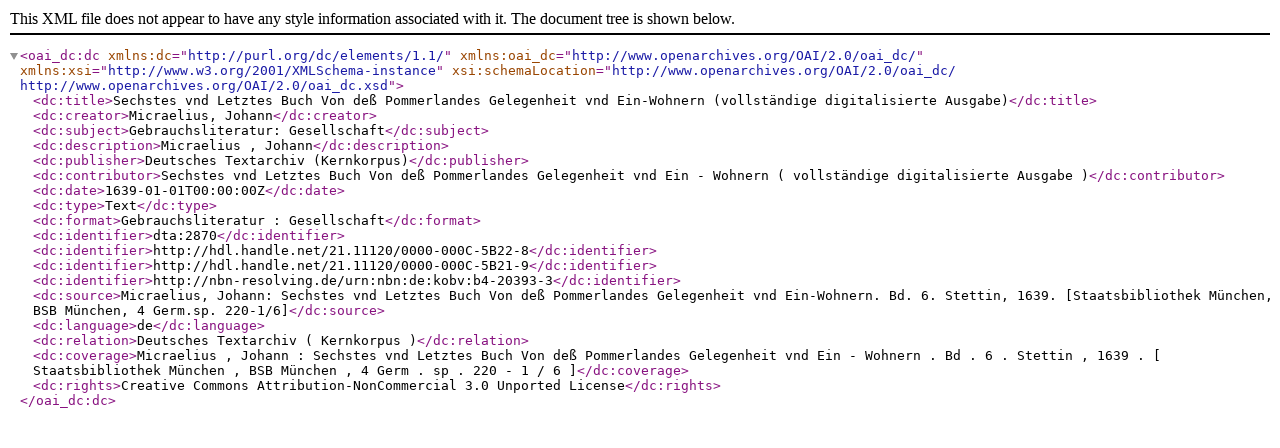

--- FILE ---
content_type: text/xml
request_url: https://clarin.bbaw.de:8088/fedora/objects/dta:2870/datastreams/DC/content?asOfDateTime=2022-12-08T16:54:32.117Z
body_size: 764
content:

<oai_dc:dc xmlns:dc="http://purl.org/dc/elements/1.1/" xmlns:oai_dc="http://www.openarchives.org/OAI/2.0/oai_dc/" xmlns:xsi="http://www.w3.org/2001/XMLSchema-instance" xsi:schemaLocation="http://www.openarchives.org/OAI/2.0/oai_dc/ http://www.openarchives.org/OAI/2.0/oai_dc.xsd">
  <dc:title>Sechstes vnd Letztes Buch Von deß Pommerlandes Gelegenheit vnd Ein-Wohnern  (vollständige digitalisierte Ausgabe)</dc:title>
  <dc:creator>Micraelius, Johann</dc:creator>
  <dc:subject>Gebrauchsliteratur: Gesellschaft</dc:subject>
  <dc:description>Micraelius ,  Johann</dc:description>
  <dc:publisher>Deutsches Textarchiv (Kernkorpus)</dc:publisher>
  <dc:contributor>Sechstes vnd Letztes Buch Von deß Pommerlandes Gelegenheit vnd Ein - Wohnern   ( vollständige digitalisierte Ausgabe )</dc:contributor>
  <dc:date>1639-01-01T00:00:00Z</dc:date>
  <dc:type>Text</dc:type>
  <dc:format>Gebrauchsliteratur :  Gesellschaft</dc:format>
  <dc:identifier>dta:2870</dc:identifier>
  <dc:identifier>http://hdl.handle.net/21.11120/0000-000C-5B22-8</dc:identifier>
  <dc:identifier>http://hdl.handle.net/21.11120/0000-000C-5B21-9</dc:identifier>
  <dc:identifier>http://nbn-resolving.de/urn:nbn:de:kobv:b4-20393-3</dc:identifier>
  <dc:source>Micraelius, Johann: Sechstes vnd Letztes Buch Von deß Pommerlandes Gelegenheit vnd Ein-Wohnern. Bd. 6. Stettin, 1639. [Staatsbibliothek München, BSB München, 4 Germ.sp. 220-1/6]</dc:source>
  <dc:language>de</dc:language>
  <dc:relation>Deutsches Textarchiv  ( Kernkorpus )</dc:relation>
  <dc:coverage>Micraelius ,  Johann :  Sechstes vnd Letztes Buch Von deß Pommerlandes Gelegenheit vnd Ein - Wohnern .  Bd .  6 .  Stettin ,  1639 .   [ Staatsbibliothek München ,  BSB München ,  4 Germ . sp .  220 - 1 / 6 ]</dc:coverage>
  <dc:rights>Creative Commons Attribution-NonCommercial 3.0 Unported License</dc:rights>
</oai_dc:dc>
